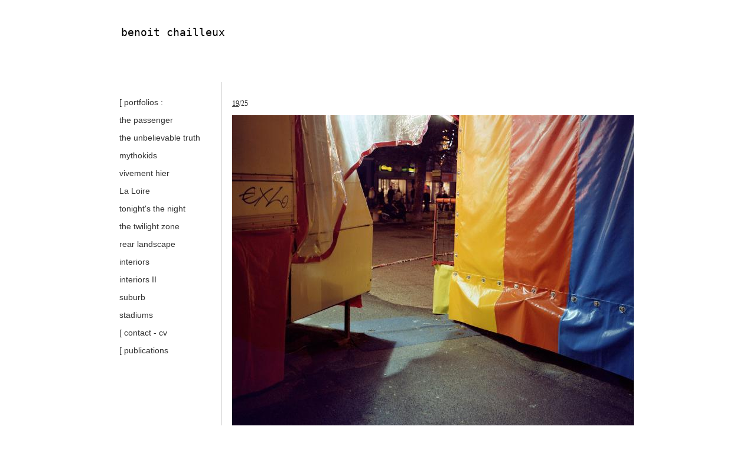

--- FILE ---
content_type: text/html; charset=utf-8
request_url: https://www.benoitchailleux.com/tonight-19.php
body_size: 4473
content:
<!DOCTYPE html PUBLIC "-//W3C//DTD XHTML 1.0 Transitional//EN" "http://www.w3.org/TR/xhtml1/DTD/xhtml1-transitional.dtd">
<!--
Yola template
-->
<html xmlns="http://www.w3.org/1999/xhtml">
	<head>
		<meta http-equiv="content-type" content="text/html; charset=utf-8" />


<title>benoit chailleux</title>



<meta name="description" content="" />
<meta name="keywords" content="" />


  


  <style type="text/css" id="styleCSS">
    body {
	font-family: "Lucida Grande","Arial Unicode MS", sans-serif;
	font-size: 12px;
	color: #333333;
        background-color:#FFFFFF;
        
        background-repeat:;
        background-position:;
        background-attachment:;
}
td, tr {
	font-family: "Lucida Grande","Arial Unicode MS", sans-serif;
	font-size: 12px;
	color: #333333;
}

h1 {
	font-family: "Lucida Grande","Arial Unicode MS", sans-serif;
	font-size: 30px;line-height: 1;
}


h2 {
	font-family: "Lucida Grande","Arial Unicode MS", sans-serif;
	font-size: 26px;
}


h3 {
	font-family: "Lucida Grande","Arial Unicode MS", sans-serif;
	font-size: 22px;
}


h4 {
	font-family: "Lucida Grande","Arial Unicode MS", sans-serif;
	font-size: 20px;
}


h5 {
	font-family: "Lucida Grande","Arial Unicode MS", sans-serif;
	font-size: 14px;
}


h6{
	font-family: "Lucida Grande","Arial Unicode MS", sans-serif;
	font-size: 11px;
}

a img{border:none;}

a:link {
	color: #333333;
}
a:visited {
	color: #333333;
}
a:hover {
	text-decoration: underline;
	color: #999999;

}
body {
	margin-top: 0px;
}

.container
{
	width: 900px;;
	margin: 0px auto;
}

#sys_banner{
	width:900px;
	height:124px;
	padding:1px 0 0 0;
}

#sys_banner h1{
	padding-top: 25px;
	padding-left: 15px;
	text-decoration:none;
	color: #333333;
}

#sys_banner h1 a{
	text-decoration:none;
	color: #000000;
}
#sys_banner h1 a:hover{
	text-decoration:none;
	color: #CCCCCC;
}

#menu{
	float: left;
	width: 140px;
	margin: 0px;
	padding: 1em;
	text-align:left;
	overflow: hidden;
}
#menu ul {
	list-style: none;
	list-style-position:outside;
	font-size:larger;
	padding-left:0px;
	margin-left:0px;
}

#menu ul li {
	padding-bottom:14px;
}
#menu ul li a{
	padding-bottom:14px;
	text-decoration: none;
	font-size:14px;
	
}
 
#content{
	padding: 1em;
	width:690px;
	float:right;
	border-left: solid 1px #CCCCCC;
}

#full-content{
	padding: 1em;
	width:870px;
	margin-left:auto;
	margin-right:auto;
}

.sys_footer{margin:10px;text-align:right;font-size:small;}


.sys_txt {
	font-family: "Lucida Grande","Arial Unicode MS", sans-serif;
	font-size: 12px;
	color: #333333;
}
td, tr {
	font-family: "Lucida Grande","Arial Unicode MS", sans-serif;
	font-size: 12px;
	color: #333333;
}

.sys_txt h1 {
	font-family: "Lucida Grande","Arial Unicode MS", sans-serif;
	font-size: 30px;
}


.sys_txt h2 {
	font-family: "Lucida Grande","Arial Unicode MS", sans-serif;
	font-size: 26px;
}


.sys_txt h3 {
	font-family: "Lucida Grande","Arial Unicode MS", sans-serif;
	font-size: 22px;
}


.sys_txt h4 {
	font-family: "Lucida Grande","Arial Unicode MS", sans-serif;
	font-size: 20px;
}


.sys_txt h5 {
	font-family: "Lucida Grande","Arial Unicode MS", sans-serif;
	font-size: 14px;
}


.sys_txt h6{
	font-family: "Lucida Grande","Arial Unicode MS", sans-serif;
	font-size: 11px;
}

.sys_txt a:link {
	text-decoration:underline;
	color: #333333;
}
.sys_txt a:visited {
	text-decoration:underline
		
}
.sys_txt a:hover {
	text-decoration:underline
	color: #999999;

}
  </style>


<script src="//ajax.googleapis.com/ajax/libs/webfont/1.4.2/webfont.js" type="text/javascript"></script>

      <style type="text/css">
      @import url("//fonts.sitebuilderhost.net/css?family=&subset=latin,latin-ext");
    </style>
  
  <style type="text/css" id="styleOverrides">
    /* ======================
*
*  Site Style Settings
*
=========================*/
/* Paragraph text (p) */

.content p, #content p, .HTML_Default p, .Text_Default p, .sys_txt p, .sys_txt a, .sys_layout p, .sys_txt, .sys_layout  {
    font-family: 'Lucida Grande','Arial Unicode MS','sans-serif';
    
    font-size: 12px;
    color: #333333;
    line-height: normal;
    
    text-transform: none;
}

/* Navigation */
.sys_navigation a, .ys_menu_2, div#menu ul, div#menu ul li a, ul.sys_navigation li a, div.sys_navigation ul li.selected a, div.sys_navigation ul li a, #navigation li a, div.ys_menu ul a:link, div.ys_menu ul a:visited, div.ys_nav ul li a, #sys_banner ul li a {
    
    
    
    
    
    
    
    
}


/* Navigation:selected */
div.sys_navigation ul li.selected a, div#menu ul li.selected a, #navigation li.selected a, div.ys_menu ul li.selected a:link, div.ys_menu ul li.selected a:visited, div.ys_nav ul li.selected a, #sys_banner ul li.selected a {
    
}

/* Navigation:hover */
div.sys_navigation ul li a:hover, div#menu ul li a:hover, #navigation li a:hover, div.ys_menu ul a:hover, div.ys_nav ul li a:hover, div.ys_menu ul li a:hover, #sys_banner ul li a:hover {
    
}

/* Site Title */
#sys_heading, a#sys_heading, #sys_banner h1 a, #header h1 a, div#heading h1 a {
    
    
    
    
    
    
    
    
}

/* Hyperlinks (a, a:hover, a:visited) */






/* Headings (h2, h3, h4, h5, h6) */
.sys_layout h2, .sys_txt h2 {
    font-family: 'Lucida Grande','Arial Unicode MS','sans-serif';
    
    font-size: 26px;
    color: #333333;
    text-decoration: none;
    
    line-height: normal;
    text-transform: none;
}

.sys_layout h2 a, .sys_layout h2 a:link, .sys_layout h2 a:hover, .sys_layout h2 a:visited {
    font-family: 'Lucida Grande','Arial Unicode MS','sans-serif';
    
    font-size: 26px;
    color: #333333;
    
    line-height: normal;
    text-transform: none;
}

.sys_layout h3, .sys_txt h3 {
    font-family: 'Lucida Grande','Arial Unicode MS','sans-serif';
    
    font-size: 22px;
    color: #333333;
    text-decoration: none;
    
    line-height: normal;
    text-transform: none;
}

.sys_layout h3 a, .sys_layout h3 a:link, .sys_layout h3 a:hover, .sys_layout h3 a:visited {
    font-family: 'Lucida Grande','Arial Unicode MS','sans-serif';
    
    font-size: 22px;
    color: #333333;
    
    line-height: normal;
    text-transform: none;
}

.sys_layout h4, .sys_txt h4 {
    font-family: 'Lucida Grande','Arial Unicode MS','sans-serif';
    
    font-size: 20px;
    color: #333333;
    text-decoration: none;
    
    line-height: normal;
    text-transform: none;
}

.sys_layout h4 a, .sys_layout h4 a:link, .sys_layout h4 a:hover, .sys_layout h4 a:visited {
    font-family: 'Lucida Grande','Arial Unicode MS','sans-serif';
    
    font-size: 20px;
    color: #333333;
    
    line-height: normal;
    text-transform: none;
}

.sys_layout h5, .sys_txt h5 {
    font-family: 'Lucida Grande','Arial Unicode MS','sans-serif';
    
    font-size: 14px;
    color: #333333;
    text-decoration: none;
    
    line-height: normal;
    text-transform: none;
}

.sys_layout h5 a, .sys_layout h5 a:link, .sys_layout h5 a:hover, .sys_layout h5 a:visited {
    font-family: 'Lucida Grande','Arial Unicode MS','sans-serif';
    
    font-size: 14px;
    color: #333333;
    
    line-height: normal;
    text-transform: none;
}

.sys_layout h6, .sys_txt h6 {
    font-family: 'Lucida Grande','Arial Unicode MS','sans-serif';
    
    font-size: 11px;
    color: #333333;
    text-decoration: none;
    
    line-height: normal;
    text-transform: none;
}

.sys_layout h6 a, .sys_layout h6 a:link, .sys_layout h6 a:hover, .sys_layout h6 a:visited {
    font-family: 'Lucida Grande','Arial Unicode MS','sans-serif';
    
    font-size: 11px;
    color: #333333;
    
    line-height: normal;
    text-transform: none;
}

/*button widget*/
.sys_layout .sys_button a, .sys_layout .sys_button a:link, .sys_layout .sys_button a:visited {
    display:inline-block;
    text-decoration: none;
}
.sys_layout .sys_button a:link, .sys_layout .sys_button a:visited {
    cursor:pointer;
}
.sys_layout .sys_button a {
    cursor:default;
}

.sys_layout .sys_button.square a, .sys_layout .sys_button.square a:link {
    border-radius:0px;
}
.sys_layout .sys_button.rounded a, .sys_layout .sys_button.rounded a:link {
    border-radius:3px;
}
.sys_layout .sys_button.pill a, .sys_layout .sys_button.pill a:link {
    border-radius:90px;
}

/*button sizes*/
.sys_layout .sys_button.small a, .sys_layout .sys_button.small a:link, .sys_layout .sys_button.small a:visited {font-size: 12px;padding-top:10px;padding-bottom:10px;padding-left:25px;padding-right:25px;}
.sys_layout .sys_button.medium a, .sys_layout .sys_button.medium a:link, .sys_layout .sys_button.medium a:visited {font-size: 15px;padding-top:15px;padding-bottom:15px;padding-left:37px;padding-right:37px;}
.sys_layout .sys_button.large a, .sys_layout .sys_button.large a:link, .sys_layout .sys_button.large a:visited {font-size: 20px;padding-top:20px;padding-bottom:20px;padding-left:50px;padding-right:50px;}

/*button styles:small*/
.sys_layout .sys_button.small.outline a, .sys_layout .sys_button.small.outline a:link {
    border-color:#333333;
    color: #333333;
    border-style: solid;
    border-width: 2px;
}
.sys_layout .sys_button.small.outline a:visited {
    color: #333333;
}
.sys_layout .sys_button.small.solid a, .sys_layout .sys_button.small.solid a:link {
    	background-color: #333333;

    color: #ffffff;
    border-color:#333333;
    border-style: solid;
    border-width: 2px;
}
.sys_layout .sys_button.small.solid a:visited {
    color: #ffffff;
}
.sys_layout .sys_button.small.outline a:hover {
    background-color: #333333;
    color: #ffffff;
    text-decoration: none;
}

/*button styles:medium*/
.sys_layout .sys_button.medium.outline a, .sys_layout .sys_button.medium.outline a:link {
    border-color:#333333;
    color: #333333;
    border-style: solid;
    border-width: 2px;
}
.sys_layout .sys_button.medium.outline a:visited {
    color: #333333;
}
.sys_layout .sys_button.medium.solid a, .sys_layout .sys_button.medium.solid a:link {
    	background-color: #333333;

    color: #ffffff;
    border-color:#333333;
    border-style: solid;
    border-width: 2px;
}
.sys_layout .sys_button.medium.solid a:visited {
    color: #ffffff;
}
.sys_layout .sys_button.medium.outline a:hover {
    background-color: #333333;
    color: #ffffff;
    text-decoration: none;
}
/*button styles:large*/
.sys_layout .sys_button.large.outline a, .sys_layout .sys_button.large.outline a:link {
    border-color:#333333;
    color: #333333;
    border-style: solid;
    border-width: 2px;
}
.sys_layout .sys_button.large.outline a:visited {
    color: #333333;
}
.sys_layout .sys_button.large.solid a, .sys_layout .sys_button.large.solid a:link {
    	background-color: #333333;

    color: #ffffff;
    border-color:#333333;
    border-style: solid;
    border-width: 2px;
}
.sys_layout .sys_button.large.solid a:visited {
    color: #ffffff;
}
.sys_layout .sys_button.large.outline a:hover {
    background-color: #333333;
    color: #ffffff;
    text-decoration: none;
}

.sys_layout .sys_button.solid a:hover {
    text-decoration: none;
    opacity: .8;
}  </style>

  



<script type="text/javascript" src="//ajax.googleapis.com/ajax/libs/jquery/1.11.1/jquery.min.js"></script>
<script type="text/javascript">window.jQuery || document.write('<script src="/components/bower_components/jquery/dist/jquery.js"><\/script>')</script>
<link rel="stylesheet" type="text/css" href="classes/commons/resources/flyoutmenu/flyoutmenu.css?1001131" />
<script type="text/javascript" src="classes/commons/resources/flyoutmenu/flyoutmenu.js?1001131"></script>
<link rel="stylesheet" type="text/css" href="classes/commons/resources/global/global.css?1001131" />


<script type="text/javascript">
  var swRegisterManager = {
    goals: [],
    add: function(swGoalRegister) {
      this.goals.push(swGoalRegister);
    },
    registerGoals: function() {
      while(this.goals.length) {
        this.goals.shift().call();
      }
    }
  };

  window.swPostRegister = swRegisterManager.registerGoals.bind(swRegisterManager);
</script>

  
  
  <link rel="stylesheet" type="text/css" href="classes/components/Image/layouts/Default/Default.css?1001131" />
  

	</head>

	<body id="sys_background">
	
		<div class="container">

			 <div id="sys_banner" name="banner"  >			

				 <h1 style="text-align:left;"><a id="sys_heading" href="./" style="color:#000000;font-size:18px;font-style:normal;font-weight:normal;font-family:Andale Mono,monospace;text-decoration:none;">benoit chailleux</a></h1>
			</div>
			<br/>
			<div class="wrap" >
								<div id="menu" >
					<ul class='sys_navigation'>
			<li id="ys_menu_0" class="first"><a href="./" title="Home">[ portfolios :</a></li>
			<li id="ys_menu_1"><a href="the-passenger.php" title="the passenger">the passenger</a></li>
			<li id="ys_menu_2"><a href="the-unbelievable-truth.php" title="the unbelievable truth">the unbelievable truth</a></li>
			<li id="ys_menu_3"><a href="mythkids.php" title="mythkids">mythokids</a></li>
			<li id="ys_menu_4"><a href="vivement-hier.php" title="vivement hier">vivement hier</a></li>
			<li id="ys_menu_5"><a href="la-loire.php" title="La Loire">La Loire</a></li>
			<li id="ys_menu_6"><a href="tonights-the-night.php" title="tonight&#039;s the night">tonight&#039;s the night</a></li>
			<li id="ys_menu_7"><a href="the-twilight-zone.php" title="the twilight zone">the twilight zone</a></li>
			<li id="ys_menu_8"><a href="rear-landscape-01.php" title="rear landscape">rear landscape</a></li>
			<li id="ys_menu_9"><a href="interiors.php" title="interiors">interiors</a></li>
			<li id="ys_menu_10"><a href="interiors-ii.php" title="interiors II">interiors II</a></li>
			<li id="ys_menu_11"><a href="suburb.php" title="suburb">suburb</a></li>
			<li id="ys_menu_12"><a href="galeries.php" title="stadiums">stadiums</a></li>
			<li id="ys_menu_13"><a href="contact.php" title="[ contact - cv">[ contact - cv</a></li>
			<li id="ys_menu_14" class="last"><a href="publications.php" title="[ publications">[ publications</a></li>
			</ul>
<script>$(document).ready(function() { flyoutMenu.initFlyoutMenu([{"href": "./","title": "Home","name": "[ portfolios :","children": []},{"href": "the-passenger.php","title": "the passenger","name": "the passenger","children": []},{"href": "the-unbelievable-truth.php","title": "the unbelievable truth","name": "the unbelievable truth","children": []},{"href": "mythkids.php","title": "mythkids","name": "mythokids","children": []},{"href": "vivement-hier.php","title": "vivement hier","name": "vivement hier","children": []},{"href": "la-loire.php","title": "La Loire","name": "La Loire","children": []},{"href": "tonights-the-night.php","title": "tonight&#039;s the night","name": "tonight&#039;s the night","children": []},{"href": "the-twilight-zone.php","title": "the twilight zone","name": "the twilight zone","children": []},{"href": "rear-landscape-01.php","title": "rear landscape","name": "rear landscape","children": []},{"href": "interiors.php","title": "interiors","name": "interiors","children": []},{"href": "interiors-ii.php","title": "interiors II","name": "interiors II","children": []},{"href": "suburb.php","title": "suburb","name": "suburb","children": []},{"href": "galeries.php","title": "stadiums","name": "stadiums","children": []},{"href": "contact.php","title": "[ contact - cv","name": "[ contact - cv","children": []},{"href": "publications.php","title": "[ publications","name": "[ publications","children": []}], "flyover_vertical");});</script>
				</div>
				<div id="content" >
									<style media="screen">
  .layout_1-column {
    width: 100%;
    padding: 0;
    margin: 0;
  }

  .layout_1-column:after {
    content: "";
    display: table;
    clear: both;
  }

  .zone_top {
    margin: 0;
    padding: 5px;
    vertical-align: top;
    line-height: normal;
    min-width: 100px;
  }
</style>

<div class="layout_1-column sys_layout">
    <div id="layout_row1">
        <div id="sys_region_1" class="zone_top" ><div id="I220" style="display:block;clear: both;" class="Text_2_Default"><style type="text/css">
    div.sys_text_widget img.float-left{float:left;margin:10px 15px 10px 0;}
    div.sys_text_widget img.float-right{position:relative;margin:10px 0 10px 15px;}
    div.sys_text_widget img{margin:4px;}
    div.sys_text_widget {
        overflow: hidden;
        margin: 0;
        padding: 0;
        color: ;
        font: ;
        background-color: ;
    }
</style>

<div id="I220_sys_txt" systemElement="true" class="sys_txt sys_text_widget new-text-widget"><p><a href="tonight-20.php">19</a>/25</p></div></div><div id="I219" style="display:block;clear: both;text-align:left;" class="Image_Default"><a href="tonight-20.php"><style>#I219_img {-moz-box-sizing: border-box;-webkit-box-sizing: border-box;box-sizing: border-box;width: 747px;border:none;max-width: 100%;height: auto;}</style><img id="I219_img" src="resources/Tonight%2019.jpg.opt680x545o0%2C0s680x545.jpg"  /></a></div><div id="I289" style="display:block;clear: both;" class="Text_2_Default"><style type="text/css">
    div.sys_text_widget img.float-left{float:left;margin:10px 15px 10px 0;}
    div.sys_text_widget img.float-right{position:relative;margin:10px 0 10px 15px;}
    div.sys_text_widget img{margin:4px;}
    div.sys_text_widget {
        overflow: hidden;
        margin: 0;
        padding: 0;
        color: ;
        font: ;
        background-color: ;
    }
</style>

<div id="I289_sys_txt" systemElement="true" class="sys_txt sys_text_widget new-text-widget"><p><br></p>
<p><br></p>
<p><br></p>
<p><br></p>
<p><br></p>
<p><br></p>
<p><br></p>
<p><br></p>
<p><br></p>
<p><br></p>
<p><br></p>
<p><br></p>
<p><br></p>
<p><br></p>
<p><br></p>
<p><br></p>
<p><br></p>
<p><br></p>
<p><br></p>
<p><br></p>
<p><br></p>
<p><br></p>
<p><br></p></div></div></div>
    </div>
</div>
				</div>
					<div style='clear:both;' ></div>
			</div>
			<div id='sys_footer' class='sys_footer'></div>
	
                <style type="text/css">
                    #sys_yolacredit_wrap{text-align:center;}
                    #sys_yolacredit{text-align:center;line-height:1.2em;margin:2em auto;font-family:Arial;
                        position:relative;background:#fff url(classes/commons/yola_footer/png/sprites.png?1001131) right 0.3em no-repeat;
                        background-size:7em;border-top:1px solid #e1e1e1;border-bottom:1px solid #e1e1e1;
                        padding:0.5em 2.6em 0.6em 0.4em;color:#222;font-size:0.6rem;display:inline-block;}
                    #sys_yolacredit p{margin:0;padding:0;line-height:1.2em;}
                    #sys_yolacredit p a{color:#222;text-decoration:none;}
                    #sys_yolacredit p a:hover{text-decoration:underline;}
                    #sys_yolacredit a.yola{font-size:0;position:absolute;top:5px;right:0;display:inline-block;
                        width:25px;height:16px;float:right;text-decoration:none;color:"#fff";}
                    #sys_yolacredit a.yola span{display:none;}
                </style>
                <!--[if lte IE 6]>
                    <style type="text/css">
                        #sys_yolacredit{background:#fff url(classes/commons/yola_footer/gif/sprites.gif?1001131) right 2px no-repeat;}
                    </style>
                <![endif]-->
                <div id="sys_yolacredit_wrap">
                    <div id="sys_yolacredit" style="" title="Visit Yola.com to create your own free website">
                        <p>Make a <a href="https://www.yola.com/">free website</a> with <a class="yola" href="https://www.yola.com/"><span>Yola</span></a></p>
                    </div>
                </div>


<script type="text/javascript" id="site_analytics_tracking" data-id="8a4986c924dff1240124ef66d78614ad" data-user="8a4986c824dff0e50124ef61d8b51e26" data-partner="YOLA" data-url="//analytics.yolacdn.net/tracking-v2.js">
  var _yts = _yts || [];
  var tracking_tag = document.getElementById('site_analytics_tracking');
  _yts.push(["_siteId", tracking_tag.getAttribute('data-id')]);
  _yts.push(["_userId", tracking_tag.getAttribute('data-user')]);
  _yts.push(["_partnerId", tracking_tag.getAttribute('data-partner')]);
  _yts.push(["_trackPageview"]);
  (function() {
    var yts = document.createElement("script");
    yts.type = "text/javascript";
    yts.async = true;
    yts.src = document.getElementById('site_analytics_tracking').getAttribute('data-url');
    (document.getElementsByTagName("head")[0] || document.getElementsByTagName("body")[0]).appendChild(yts);
  })();
</script>


<!-- template: BareNecessities  --><script defer src="https://static.cloudflareinsights.com/beacon.min.js/vcd15cbe7772f49c399c6a5babf22c1241717689176015" integrity="sha512-ZpsOmlRQV6y907TI0dKBHq9Md29nnaEIPlkf84rnaERnq6zvWvPUqr2ft8M1aS28oN72PdrCzSjY4U6VaAw1EQ==" data-cf-beacon='{"version":"2024.11.0","token":"a7e676cf289f4e22944b3e794674bd44","r":1,"server_timing":{"name":{"cfCacheStatus":true,"cfEdge":true,"cfExtPri":true,"cfL4":true,"cfOrigin":true,"cfSpeedBrain":true},"location_startswith":null}}' crossorigin="anonymous"></script>
</body>
</html>